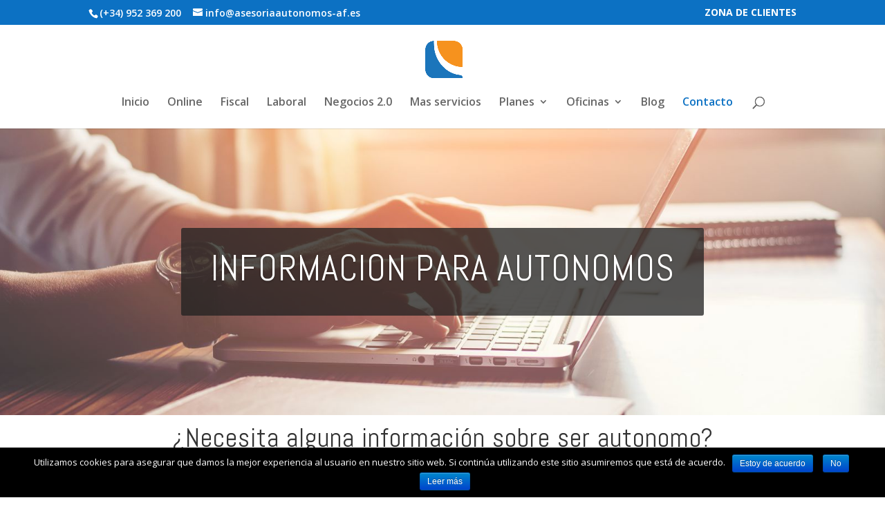

--- FILE ---
content_type: text/html; charset=UTF-8
request_url: https://www.asesoriaautonomos-af.es/contacto/
body_size: 35574
content:
<!DOCTYPE html>
<html lang="es">
<head>
	<meta charset="UTF-8" />
<meta http-equiv="X-UA-Compatible" content="IE=edge">
	<link rel="pingback" href="https://www.asesoriaautonomos-af.es/xmlrpc.php" />

	<script type="text/javascript">
		document.documentElement.className = 'js';
	</script>

	<script>var et_site_url='https://www.asesoriaautonomos-af.es';var et_post_id='116';function et_core_page_resource_fallback(a,b){"undefined"===typeof b&&(b=a.sheet.cssRules&&0===a.sheet.cssRules.length);b&&(a.onerror=null,a.onload=null,a.href?a.href=et_site_url+"/?et_core_page_resource="+a.id+et_post_id:a.src&&(a.src=et_site_url+"/?et_core_page_resource="+a.id+et_post_id))}
</script><title>Informacion para autonomos, respondemos a sus dudas y consultas</title>

<!-- This site is optimized with the Yoast SEO plugin v11.5 - https://yoast.com/wordpress/plugins/seo/ -->
<meta name="description" content="Asesoria Autonomos AF respondera a todas sus preguntas y resolvera sus dudas, haga sus consultas aqui - info@asesoriaautonomos-af.es"/>
<link rel="canonical" href="https://www.asesoriaautonomos-af.es/contacto/" />
<meta property="og:locale" content="es_ES" />
<meta property="og:type" content="article" />
<meta property="og:title" content="Informacion para autonomos, respondemos a sus dudas y consultas" />
<meta property="og:description" content="Asesoria Autonomos AF respondera a todas sus preguntas y resolvera sus dudas, haga sus consultas aqui - info@asesoriaautonomos-af.es" />
<meta property="og:url" content="https://www.asesoriaautonomos-af.es/contacto/" />
<meta property="og:site_name" content="Asesoria y gestoria autonomos en Malaga, online" />
<meta name="twitter:card" content="summary" />
<meta name="twitter:description" content="Asesoria Autonomos AF respondera a todas sus preguntas y resolvera sus dudas, haga sus consultas aqui - info@asesoriaautonomos-af.es" />
<meta name="twitter:title" content="Informacion para autonomos, respondemos a sus dudas y consultas" />
<meta name="twitter:site" content="@autonomosAF" />
<meta name="twitter:creator" content="@autonomosAF" />
<script type='application/ld+json' class='yoast-schema-graph yoast-schema-graph--main'>{"@context":"https://schema.org","@graph":[{"@type":"Organization","@id":"https://www.asesoriaautonomos-af.es/#organization","name":"Asesoria Autonomos AF","url":"https://www.asesoriaautonomos-af.es/","sameAs":["https://twitter.com/autonomosAF"],"logo":{"@type":"ImageObject","@id":"https://www.asesoriaautonomos-af.es/#logo","url":"https://www.asesoriaautonomos-af.es/wp-content/uploads/2017/04/Logo-web.png","width":201,"height":200,"caption":"Asesoria Autonomos AF"},"image":{"@id":"https://www.asesoriaautonomos-af.es/#logo"}},{"@type":"WebSite","@id":"https://www.asesoriaautonomos-af.es/#website","url":"https://www.asesoriaautonomos-af.es/","name":"Asesoria y gestoria autonomos en Malaga, online","publisher":{"@id":"https://www.asesoriaautonomos-af.es/#organization"},"potentialAction":{"@type":"SearchAction","target":"https://www.asesoriaautonomos-af.es/?s={search_term_string}","query-input":"required name=search_term_string"}},{"@type":"WebPage","@id":"https://www.asesoriaautonomos-af.es/contacto/#webpage","url":"https://www.asesoriaautonomos-af.es/contacto/","inLanguage":"es","name":"Informacion para autonomos, respondemos a sus dudas y consultas","isPartOf":{"@id":"https://www.asesoriaautonomos-af.es/#website"},"datePublished":"2017-04-12T11:03:14+00:00","dateModified":"2018-07-18T10:59:17+00:00","description":"Asesoria Autonomos AF respondera a todas sus preguntas y resolvera sus dudas, haga sus consultas aqui - info@asesoriaautonomos-af.es"}]}</script>
<!-- / Yoast SEO plugin. -->

<link rel='dns-prefetch' href='//fonts.googleapis.com' />
<link rel='dns-prefetch' href='//s.w.org' />
<link rel="alternate" type="application/rss+xml" title="Asesoria y gestoria autonomos en Malaga, online &raquo; Feed" href="https://www.asesoriaautonomos-af.es/feed/" />
<link rel="alternate" type="application/rss+xml" title="Asesoria y gestoria autonomos en Malaga, online &raquo; RSS de los comentarios" href="https://www.asesoriaautonomos-af.es/comments/feed/" />
<!-- This site uses the Google Analytics by MonsterInsights plugin v7.10.0 - Using Analytics tracking - https://www.monsterinsights.com/ -->
<script type="text/javascript" data-cfasync="false">
	var mi_version         = '7.10.0';
	var mi_track_user      = true;
	var mi_no_track_reason = '';
	
	var disableStr = 'ga-disable-UA-107865283-1';

	/* Function to detect opted out users */
	function __gaTrackerIsOptedOut() {
		return document.cookie.indexOf(disableStr + '=true') > -1;
	}

	/* Disable tracking if the opt-out cookie exists. */
	if ( __gaTrackerIsOptedOut() ) {
		window[disableStr] = true;
	}

	/* Opt-out function */
	function __gaTrackerOptout() {
	  document.cookie = disableStr + '=true; expires=Thu, 31 Dec 2099 23:59:59 UTC; path=/';
	  window[disableStr] = true;
	}
	
	if ( mi_track_user ) {
		(function(i,s,o,g,r,a,m){i['GoogleAnalyticsObject']=r;i[r]=i[r]||function(){
			(i[r].q=i[r].q||[]).push(arguments)},i[r].l=1*new Date();a=s.createElement(o),
			m=s.getElementsByTagName(o)[0];a.async=1;a.src=g;m.parentNode.insertBefore(a,m)
		})(window,document,'script','//www.google-analytics.com/analytics.js','__gaTracker');

		__gaTracker('create', 'UA-107865283-1', 'auto');
		__gaTracker('set', 'forceSSL', true);
		__gaTracker('require', 'displayfeatures');
		__gaTracker('send','pageview');
	} else {
		console.log( "" );
		(function() {
			/* https://developers.google.com/analytics/devguides/collection/analyticsjs/ */
			var noopfn = function() {
				return null;
			};
			var noopnullfn = function() {
				return null;
			};
			var Tracker = function() {
				return null;
			};
			var p = Tracker.prototype;
			p.get = noopfn;
			p.set = noopfn;
			p.send = noopfn;
			var __gaTracker = function() {
				var len = arguments.length;
				if ( len === 0 ) {
					return;
				}
				var f = arguments[len-1];
				if ( typeof f !== 'object' || f === null || typeof f.hitCallback !== 'function' ) {
					console.log( 'Función desactivada __gaTracker(' + arguments[0] + " ....) porque no estás siendo rastreado. " + mi_no_track_reason );
					return;
				}
				try {
					f.hitCallback();
				} catch (ex) {

				}
			};
			__gaTracker.create = function() {
				return new Tracker();
			};
			__gaTracker.getByName = noopnullfn;
			__gaTracker.getAll = function() {
				return [];
			};
			__gaTracker.remove = noopfn;
			window['__gaTracker'] = __gaTracker;
					})();
		}
</script>
<!-- / Google Analytics by MonsterInsights -->
		<script type="text/javascript">
			window._wpemojiSettings = {"baseUrl":"https:\/\/s.w.org\/images\/core\/emoji\/11\/72x72\/","ext":".png","svgUrl":"https:\/\/s.w.org\/images\/core\/emoji\/11\/svg\/","svgExt":".svg","source":{"concatemoji":"https:\/\/www.asesoriaautonomos-af.es\/wp-includes\/js\/wp-emoji-release.min.js?ver=4.9.26"}};
			!function(e,a,t){var n,r,o,i=a.createElement("canvas"),p=i.getContext&&i.getContext("2d");function s(e,t){var a=String.fromCharCode;p.clearRect(0,0,i.width,i.height),p.fillText(a.apply(this,e),0,0);e=i.toDataURL();return p.clearRect(0,0,i.width,i.height),p.fillText(a.apply(this,t),0,0),e===i.toDataURL()}function c(e){var t=a.createElement("script");t.src=e,t.defer=t.type="text/javascript",a.getElementsByTagName("head")[0].appendChild(t)}for(o=Array("flag","emoji"),t.supports={everything:!0,everythingExceptFlag:!0},r=0;r<o.length;r++)t.supports[o[r]]=function(e){if(!p||!p.fillText)return!1;switch(p.textBaseline="top",p.font="600 32px Arial",e){case"flag":return s([55356,56826,55356,56819],[55356,56826,8203,55356,56819])?!1:!s([55356,57332,56128,56423,56128,56418,56128,56421,56128,56430,56128,56423,56128,56447],[55356,57332,8203,56128,56423,8203,56128,56418,8203,56128,56421,8203,56128,56430,8203,56128,56423,8203,56128,56447]);case"emoji":return!s([55358,56760,9792,65039],[55358,56760,8203,9792,65039])}return!1}(o[r]),t.supports.everything=t.supports.everything&&t.supports[o[r]],"flag"!==o[r]&&(t.supports.everythingExceptFlag=t.supports.everythingExceptFlag&&t.supports[o[r]]);t.supports.everythingExceptFlag=t.supports.everythingExceptFlag&&!t.supports.flag,t.DOMReady=!1,t.readyCallback=function(){t.DOMReady=!0},t.supports.everything||(n=function(){t.readyCallback()},a.addEventListener?(a.addEventListener("DOMContentLoaded",n,!1),e.addEventListener("load",n,!1)):(e.attachEvent("onload",n),a.attachEvent("onreadystatechange",function(){"complete"===a.readyState&&t.readyCallback()})),(n=t.source||{}).concatemoji?c(n.concatemoji):n.wpemoji&&n.twemoji&&(c(n.twemoji),c(n.wpemoji)))}(window,document,window._wpemojiSettings);
		</script>
		<meta content="Divi v.3.15" name="generator"/><style type="text/css">
img.wp-smiley,
img.emoji {
	display: inline !important;
	border: none !important;
	box-shadow: none !important;
	height: 1em !important;
	width: 1em !important;
	margin: 0 .07em !important;
	vertical-align: -0.1em !important;
	background: none !important;
	padding: 0 !important;
}
</style>
<link rel='stylesheet' id='cf7-style-frontend-style-css'  href='https://www.asesoriaautonomos-af.es/wp-content/plugins/contact-form-7-style/css/frontend.css?ver=3.1.8' type='text/css' media='all' />
<link rel='stylesheet' id='cf7-style-responsive-style-css'  href='https://www.asesoriaautonomos-af.es/wp-content/plugins/contact-form-7-style/css/responsive.css?ver=3.1.8' type='text/css' media='all' />
<link rel='stylesheet' id='contact-form-7-css'  href='https://www.asesoriaautonomos-af.es/wp-content/plugins/contact-form-7/includes/css/styles.css?ver=5.1.3' type='text/css' media='all' />
<link rel='stylesheet' id='cookie-notice-front-css'  href='https://www.asesoriaautonomos-af.es/wp-content/plugins/cookie-notice/css/front.min.css?ver=4.9.26' type='text/css' media='all' />
<link rel='stylesheet' id='divi-fonts-css'  href='https://fonts.googleapis.com/css?family=Open+Sans:300italic,400italic,600italic,700italic,800italic,400,300,600,700,800&#038;subset=latin,latin-ext' type='text/css' media='all' />
<link rel='stylesheet' id='divi-style-css'  href='https://www.asesoriaautonomos-af.es/wp-content/themes/Divi/style.css?ver=3.15' type='text/css' media='all' />
<link rel='stylesheet' id='et-builder-googlefonts-cached-css'  href='https://fonts.googleapis.com/css?family=Abel%3Aregular&#038;ver=4.9.26#038;subset=latin' type='text/css' media='all' />
<link rel='stylesheet' id='dashicons-css'  href='https://www.asesoriaautonomos-af.es/wp-includes/css/dashicons.min.css?ver=4.9.26' type='text/css' media='all' />
<script>if (document.location.protocol != "https:") {document.location = document.URL.replace(/^http:/i, "https:");}</script><script type='text/javascript'>
/* <![CDATA[ */
var monsterinsights_frontend = {"js_events_tracking":"true","download_extensions":"doc,pdf,ppt,zip,xls,docx,pptx,xlsx","inbound_paths":"[]","home_url":"https:\/\/www.asesoriaautonomos-af.es","hash_tracking":"false"};
/* ]]> */
</script>
<script type='text/javascript' src='https://www.asesoriaautonomos-af.es/wp-content/plugins/google-analytics-for-wordpress/assets/js/frontend.min.js?ver=7.10.0'></script>
<script type='text/javascript' src='https://www.asesoriaautonomos-af.es/wp-includes/js/jquery/jquery.js?ver=1.12.4'></script>
<script type='text/javascript' src='https://www.asesoriaautonomos-af.es/wp-includes/js/jquery/jquery-migrate.min.js?ver=1.4.1'></script>
<link rel='https://api.w.org/' href='https://www.asesoriaautonomos-af.es/wp-json/' />
<link rel="EditURI" type="application/rsd+xml" title="RSD" href="https://www.asesoriaautonomos-af.es/xmlrpc.php?rsd" />
<link rel="wlwmanifest" type="application/wlwmanifest+xml" href="https://www.asesoriaautonomos-af.es/wp-includes/wlwmanifest.xml" /> 
<meta name="generator" content="WordPress 4.9.26" />
<link rel='shortlink' href='https://www.asesoriaautonomos-af.es/?p=116' />
<link rel="alternate" type="application/json+oembed" href="https://www.asesoriaautonomos-af.es/wp-json/oembed/1.0/embed?url=https%3A%2F%2Fwww.asesoriaautonomos-af.es%2Fcontacto%2F" />
<link rel="alternate" type="text/xml+oembed" href="https://www.asesoriaautonomos-af.es/wp-json/oembed/1.0/embed?url=https%3A%2F%2Fwww.asesoriaautonomos-af.es%2Fcontacto%2F&#038;format=xml" />
<meta name="viewport" content="width=device-width, initial-scale=1.0, maximum-scale=1.0, user-scalable=0" />
<style class='cf7-style' media='screen' type='text/css'>
body .cf7-style.cf7-style-1627 {float: inherit;}body .cf7-style.cf7-style-1627 input {height: 38px;}body .cf7-style.cf7-style-1627 label {font-size: 16px;}body .cf7-style.cf7-style-1627 input[type='submit'] {background-color: #000000;border-style: none;color: #ffffff;font-size: 18px;padding-bottom: 15px;padding-left: 25px;padding-right: 25px;padding-top: 15px;}
</style>
<link rel="icon" href="https://www.asesoriaautonomos-af.es/wp-content/uploads/2017/04/cropped-Logo-web-32x32.png" sizes="32x32" />
<link rel="icon" href="https://www.asesoriaautonomos-af.es/wp-content/uploads/2017/04/cropped-Logo-web-192x192.png" sizes="192x192" />
<link rel="apple-touch-icon-precomposed" href="https://www.asesoriaautonomos-af.es/wp-content/uploads/2017/04/cropped-Logo-web-180x180.png" />
<meta name="msapplication-TileImage" content="https://www.asesoriaautonomos-af.es/wp-content/uploads/2017/04/cropped-Logo-web-270x270.png" />
<link rel="stylesheet" id="et-divi-customizer-global-cached-inline-styles" href="https://www.asesoriaautonomos-af.es/wp-content/cache/et/global/et-divi-customizer-global-17679622287718.min.css" onerror="et_core_page_resource_fallback(this, true)" onload="et_core_page_resource_fallback(this)" /></head>
<body data-rsssl=1 class="page-template-default page page-id-116 cookies-not-set et_button_no_icon et_pb_button_helper_class et_fullwidth_nav et_fixed_nav et_show_nav et_cover_background et_secondary_nav_enabled et_secondary_nav_two_panels et_pb_gutter osx et_pb_gutters1 et_primary_nav_dropdown_animation_fade et_secondary_nav_dropdown_animation_fade et_pb_footer_columns3 et_header_style_centered et_pb_pagebuilder_layout et_smooth_scroll et_right_sidebar et_divi_theme et-db et_minified_js et_minified_css">
	<div id="page-container">

					<div id="top-header">
			<div class="container clearfix">

			
				<div id="et-info">
									<span id="et-info-phone">(+34) 952 369 200</span>
				
									<a href="mailto:info@asesoriaautonomos-af.es"><span id="et-info-email">info@asesoriaautonomos-af.es</span></a>
				
								</div> <!-- #et-info -->

			
				<div id="et-secondary-menu">
				<ul id="et-secondary-nav" class="menu"><li class="menu-item menu-item-type-custom menu-item-object-custom menu-item-580"><a href="https://clientes.asesoriaautonomos-af.es"><b>ZONA DE CLIENTES</b></a></li>
</ul>				</div> <!-- #et-secondary-menu -->

			</div> <!-- .container -->
		</div> <!-- #top-header -->
		
	
			<header id="main-header" data-height-onload="66">
			<div class="container clearfix et_menu_container">
							<div class="logo_container">
					<span class="logo_helper"></span>
					<a href="https://www.asesoriaautonomos-af.es/">
						<img src="https://www.asesoriaautonomos-af.es/wp-content/uploads/2017/04/Logo-web.png" alt="Asesoria y gestoria autonomos en Malaga, online" id="logo" data-height-percentage="54" />
					</a>
				</div>
							<div id="et-top-navigation" data-height="66" data-fixed-height="40">
											<nav id="top-menu-nav">
						<ul id="top-menu" class="nav"><li id="menu-item-1530" class="menu-item menu-item-type-post_type menu-item-object-page menu-item-home menu-item-1530"><a href="https://www.asesoriaautonomos-af.es/">Inicio</a></li>
<li id="menu-item-80" class="menu-item menu-item-type-post_type menu-item-object-page menu-item-80"><a href="https://www.asesoriaautonomos-af.es/asesoria-autonomos-online/">Online</a></li>
<li id="menu-item-1717" class="menu-item menu-item-type-post_type menu-item-object-page menu-item-1717"><a href="https://www.asesoriaautonomos-af.es/asesoria-gestoria-fiscal-autonomos/">Fiscal</a></li>
<li id="menu-item-1569" class="menu-item menu-item-type-post_type menu-item-object-page menu-item-1569"><a href="https://www.asesoriaautonomos-af.es/laboral/">Laboral</a></li>
<li id="menu-item-81" class="menu-item menu-item-type-post_type menu-item-object-page menu-item-81"><a href="https://www.asesoriaautonomos-af.es/asesoria-negocio-en-marcha/">Negocios 2.0</a></li>
<li id="menu-item-89" class="menu-item menu-item-type-post_type menu-item-object-page menu-item-89"><a href="https://www.asesoriaautonomos-af.es/servicios/">Mas servicios</a></li>
<li id="menu-item-1568" class="menu-item menu-item-type-custom menu-item-object-custom menu-item-has-children menu-item-1568"><a href="#">Planes</a>
<ul class="sub-menu">
	<li id="menu-item-86" class="menu-item menu-item-type-post_type menu-item-object-page menu-item-86"><a href="https://www.asesoriaautonomos-af.es/asesoria-online-autonomos/">Plan Autonomos Online</a></li>
	<li id="menu-item-85" class="menu-item menu-item-type-post_type menu-item-object-page menu-item-85"><a href="https://www.asesoriaautonomos-af.es/asesoria-online-autonomos-proactiva/">Plan Autonomo Proactivo</a></li>
	<li id="menu-item-83" class="menu-item menu-item-type-post_type menu-item-object-page menu-item-83"><a href="https://www.asesoriaautonomos-af.es/asesoria-autonomos-dia-a-dia/">Plan Dia a Dia</a></li>
	<li id="menu-item-84" class="menu-item menu-item-type-post_type menu-item-object-page menu-item-84"><a href="https://www.asesoriaautonomos-af.es/proyecto-autonomos/">Proyecto Autonomos</a></li>
	<li id="menu-item-92" class="menu-item menu-item-type-post_type menu-item-object-page menu-item-92"><a href="https://www.asesoriaautonomos-af.es/emprendedores/">Emprendedores</a></li>
</ul>
</li>
<li id="menu-item-95" class="menu-item menu-item-type-post_type menu-item-object-page menu-item-has-children menu-item-95"><a href="https://www.asesoriaautonomos-af.es/oficinas/">Oficinas</a>
<ul class="sub-menu">
	<li id="menu-item-122" class="menu-item menu-item-type-post_type menu-item-object-page menu-item-122"><a href="https://www.asesoriaautonomos-af.es/asesoria-autonomos-malaga/">Asesoria Autonomos Malaga</a></li>
	<li id="menu-item-125" class="menu-item menu-item-type-post_type menu-item-object-page menu-item-125"><a href="https://www.asesoriaautonomos-af.es/asesoria-autonomos-costa-del-sol-y-cadiz/">Asesoria Autonomos Costa del Sol y Cadiz</a></li>
	<li id="menu-item-98" class="menu-item menu-item-type-post_type menu-item-object-page menu-item-98"><a href="https://www.asesoriaautonomos-af.es/nuestro-equipo/">Nuestro equipo</a></li>
</ul>
</li>
<li id="menu-item-104" class="menu-item menu-item-type-post_type menu-item-object-page menu-item-104"><a href="https://www.asesoriaautonomos-af.es/blog/">Blog</a></li>
<li id="menu-item-119" class="menu-item menu-item-type-post_type menu-item-object-page current-menu-item page_item page-item-116 current_page_item menu-item-119"><a href="https://www.asesoriaautonomos-af.es/contacto/">Contacto</a></li>
</ul>						</nav>
					
					
					
										<div id="et_top_search">
						<span id="et_search_icon"></span>
					</div>
					
					<div id="et_mobile_nav_menu">
				<div class="mobile_nav closed">
					<span class="select_page">Seleccionar página</span>
					<span class="mobile_menu_bar mobile_menu_bar_toggle"></span>
				</div>
			</div>				</div> <!-- #et-top-navigation -->
			</div> <!-- .container -->
			<div class="et_search_outer">
				<div class="container et_search_form_container">
					<form role="search" method="get" class="et-search-form" action="https://www.asesoriaautonomos-af.es/">
					<input type="search" class="et-search-field" placeholder="Búsqueda &hellip;" value="" name="s" title="Buscar:" />					</form>
					<span class="et_close_search_field"></span>
				</div>
			</div>
		</header> <!-- #main-header -->
			<div id="et-main-area">
	
<div id="main-content">


			
				<article id="post-116" class="post-116 page type-page status-publish hentry">

				
					<div class="entry-content">
					<div id="et-boc" class="et-boc">
			
			<div class="et_builder_inner_content et_pb_gutters3">
				<div class="et_pb_section et_pb_section_0 et_pb_fullwidth_section et_section_regular">
				
				
				
				
					<div class="et_pb_module et_pb_fullwidth_slider_0 et_pb_slider">
				<div class="et_pb_slides">
					<div class="et_pb_slide et_pb_slide_0 et_pb_bg_layout_dark et_pb_media_alignment_center et_pb_slider_with_text_overlay et-pb-active-slide">
				
				
				<div class="et_pb_container clearfix">
					<div class="et_pb_slider_container_inner">
						
						<div class="et_pb_slide_description">
							<div class="et_pb_text_overlay_wrapper">
					<h1 class="et_pb_slide_title">INFORMACION PARA AUTONOMOS</h1>
				<div class="et_pb_slide_content"></div>
				</div>
							
						</div> <!-- .et_pb_slide_description -->
					</div>
				</div> <!-- .et_pb_container -->
				
			</div> <!-- .et_pb_slide -->
			
				</div> <!-- .et_pb_slides -->
				
			</div> <!-- .et_pb_slider -->
			
				
				
			</div> <!-- .et_pb_section --><div class="et_pb_section et_pb_section_1 et_section_regular">
				
				
				
				
					<div class="et_pb_row et_pb_row_0">
				<div class="et_pb_column et_pb_column_4_4 et_pb_column_0    et_pb_css_mix_blend_mode_passthrough et-last-child">
				
				
				<div class="et_pb_module et_pb_text et_pb_text_0 et_pb_bg_layout_light  et_pb_text_align_left">
				
				
				<div class="et_pb_text_inner">
					<h1 style="text-align: center;">¿Necesita alguna información sobre ser autonomo?</h1>
<p>Tenemos un equipo de profesionales a su servicio para ofrecerles los mejores servicios para que no tenga que preocuparse de nada. Si desea que su negocio crezca y sea rentable&#8230;</p>
<p style="text-align: center;"><span style="font-size: 18pt; color: #003366;">Nuestra asesoria para autonomos es lo que estaba buscando</span></p>
				</div>
			</div> <!-- .et_pb_text -->
			</div> <!-- .et_pb_column -->
				
				
			</div> <!-- .et_pb_row -->
				
				
			</div> <!-- .et_pb_section --><div class="et_pb_section et_pb_section_2 et_pb_with_background et_section_regular">
				
				
				
				
					<div class="et_pb_row et_pb_row_1">
				<div class="et_pb_column et_pb_column_1_2 et_pb_column_1    et_pb_css_mix_blend_mode_passthrough">
				
				
				<div class="et_pb_module et_pb_text et_pb_text_1 et_pb_bg_layout_dark  et_pb_text_align_left">
				
				
				<div class="et_pb_text_inner">
					<h2>Toda la información para autonomos que necesita</h2>
<p><span style="font-size: 12pt;">Ponemos a disposición de todos los autonomos de Málaga este formulario para ayudarles en sus negocios, le ayudaremos en todos los temas referentes a su gestión, obligaciones fiscales y laborales, tramitación de licencias de apertura, altas de autonomos, asistencia juridica para autonomos y todo lo que pueda necesitar.</span></p>
				</div>
			</div> <!-- .et_pb_text --><div class="et_pb_module et_pb_divider et_pb_divider_0 et_pb_divider_position_ et_pb_space"><div class="et_pb_divider_internal"></div></div><div class="et_pb_module et_pb_text et_pb_text_2 et_pb_bg_layout_dark  et_pb_text_align_left">
				
				
				<div class="et_pb_text_inner">
					<h2><span style="font-size: 14pt;">CONSULTA AUTONOMOS &#8211; Haga sus preguntas a través del formulario que aparece a continuación.</span></h2>
				</div>
			</div> <!-- .et_pb_text --><div class="et_pb_module et_pb_divider_1 et_pb_space et_pb_divider_hidden"><div class="et_pb_divider_internal"></div></div><div class="et_pb_module et_pb_text et_pb_text_3 et_pb_bg_layout_light  et_pb_text_align_left">
				
				
				<div class="et_pb_text_inner">
					<p><span style="font-size: 18pt;">¿Qué servicios ofrecemos a los autonomos?</span></p>
<ul>
<li><a href="https://www.asesoriaautonomos-af.es/">Asesoria y gestoria para autonomos de Malaga.</a></li>
<li>Asesoria y gestoria fiscal para autonomos de Malaga.</li>
<li>Asesoria y gestoria contable para autonomos de Malaga.</li>
<li>Asesoria y gestoria laboral para autonomos de Malaga.</li>
<li>Asesoria y gestoria online para autonomos.</li>
<li>Marketing digital para autonomos.</li>
</ul>
				</div>
			</div> <!-- .et_pb_text -->
			</div> <!-- .et_pb_column --><div class="et_pb_column et_pb_column_1_2 et_pb_column_2    et_pb_css_mix_blend_mode_passthrough et-last-child">
				
				
				<div class="et_pb_module et_pb_text et_pb_text_4 et_pb_bg_layout_dark  et_pb_text_align_left">
				
				
				<div class="et_pb_text_inner">
					<div role="form" class="wpcf7" id="wpcf7-f1046-p116-o1" lang="es-ES" dir="ltr">
<div class="screen-reader-response"></div>
<form action="/contacto/#wpcf7-f1046-p116-o1" method="post" class="wpcf7-form cf7-style cf7-style-1627" novalidate="novalidate">
<div style="display: none;">
<input type="hidden" name="_wpcf7" value="1046" />
<input type="hidden" name="_wpcf7_version" value="5.1.3" />
<input type="hidden" name="_wpcf7_locale" value="es_ES" />
<input type="hidden" name="_wpcf7_unit_tag" value="wpcf7-f1046-p116-o1" />
<input type="hidden" name="_wpcf7_container_post" value="116" />
</div>
<p><label> Nombre (requerido)<br />
    <span class="wpcf7-form-control-wrap your-name"><input type="text" name="your-name" value="" size="40" class="wpcf7-form-control wpcf7-text wpcf7-validates-as-required" aria-required="true" aria-invalid="false" /></span> </label></p>
<p><label> Tu correo electrónico (requerido)<br />
    <span class="wpcf7-form-control-wrap your-email"><input type="email" name="your-email" value="" size="40" class="wpcf7-form-control wpcf7-text wpcf7-email wpcf7-validates-as-required wpcf7-validates-as-email" aria-required="true" aria-invalid="false" /></span> </label></p>
<p><label> Tu teléfono (requerido)<br />
    <span class="wpcf7-form-control-wrap tel-554"><input type="tel" name="tel-554" value="" size="40" class="wpcf7-form-control wpcf7-text wpcf7-tel wpcf7-validates-as-required wpcf7-validates-as-tel" aria-required="true" aria-invalid="false" /></span> </label></p>
<p><label> ¿Qué necesita?<br />
    <span class="wpcf7-form-control-wrap your-message"><textarea name="your-message" cols="40" rows="10" class="wpcf7-form-control wpcf7-textarea" aria-invalid="false"></textarea></span> </label></p>
<p>¿Acepta las politicas de privacidad? (required)<br /><span class="wpcf7-form-control-wrap acceptance-207"><span class="wpcf7-form-control wpcf7-acceptance"><span class="wpcf7-list-item"><input type="checkbox" name="acceptance-207" value="1" aria-invalid="false" /></span></span></span>He leido, comprendo y acepto el <a href=https://www.asesoriaautonomos-af.es/aviso-legal-asesoria-online-af/ target=”_blank”>Aviso legal y politica de privacidad</a> </p>
<p><input type="submit" value="Enviar" class="wpcf7-form-control wpcf7-submit" /></p>
<div class="wpcf7-response-output wpcf7-display-none"></div></form></div>
				</div>
			</div> <!-- .et_pb_text -->
			</div> <!-- .et_pb_column -->
				
				
			</div> <!-- .et_pb_row -->
				
				
			</div> <!-- .et_pb_section -->			</div>
			
		</div>					</div> <!-- .entry-content -->

				
				</article> <!-- .et_pb_post -->

			

</div> <!-- #main-content -->


	<span class="et_pb_scroll_top et-pb-icon"></span>


			<footer id="main-footer">
				
<div class="container">
    <div id="footer-widgets" class="clearfix">
		<div class="footer-widget">		<div id="recent-posts-3" class="fwidget et_pb_widget widget_recent_entries">		<h4 class="title">Ultimas publicaciones</h4>		<ul>
											<li>
					<a href="https://www.asesoriaautonomos-af.es/ley-proteccion-datos-autonomos-emprendedores/">Ley de Proteccion de Datos LOPD para autonomos y emprendedores 2018</a>
									</li>
											<li>
					<a href="https://www.asesoriaautonomos-af.es/hola-mundo/">Bienvenidos a AF Autonom@s, vuestra asesoria especializada</a>
									</li>
					</ul>
		</div> <!-- end .fwidget --></div> <!-- end .footer-widget --><div class="footer-widget"><div id="text-2" class="fwidget et_pb_widget widget_text"><h4 class="title">Datos de contacto</h4>			<div class="textwidget"><p>Telefono Asesoria Online Málaga<br />
<strong>(+34) 952 369 200</strong></p>
<p>Mail: ofmalaga@asesoriaautonomos-af.es</p>
<hr />
<p>Teléfono Asesoria Online Costa del Sol y Cádiz<br />
<strong>(+34) 952 802 567</strong></p>
<p>Mail: ofestepona@asesoriaautonomos-af.es</p>
</div>
		</div> <!-- end .fwidget --></div> <!-- end .footer-widget --><div class="footer-widget"><div id="nav_menu-2" class="fwidget et_pb_widget widget_nav_menu"><h4 class="title">Informacion legal</h4><div class="menu-informacion_legal-container"><ul id="menu-informacion_legal" class="menu"><li id="menu-item-1324" class="menu-item menu-item-type-post_type menu-item-object-page menu-item-1324"><a href="https://www.asesoriaautonomos-af.es/aviso-legal-asesoria-online-af/">Aviso legal Asesoria Online AF</a></li>
<li id="menu-item-1329" class="menu-item menu-item-type-post_type menu-item-object-page menu-item-1329"><a href="https://www.asesoriaautonomos-af.es/politica-cookies-asesoria-online-af/">Politica de cookies Asesoria Online AF</a></li>
<li id="menu-item-1325" class="menu-item menu-item-type-custom menu-item-object-custom current-menu-item menu-item-1325"><a href="https://www.asesoriaautonomos-af.es/contacto/">Contacto</a></li>
</ul></div></div> <!-- end .fwidget --></div> <!-- end .footer-widget -->    </div> <!-- #footer-widgets -->
</div>    <!-- .container -->

		
				<div id="footer-bottom">
					<div class="container clearfix">
				<ul class="et-social-icons">

	<li class="et-social-icon et-social-facebook">
		<a href="#" class="icon">
			<span>Facebook</span>
		</a>
	</li>
	<li class="et-social-icon et-social-twitter">
		<a href="https://twitter.com/autonomosAF" class="icon">
			<span>Twitter</span>
		</a>
	</li>
	<li class="et-social-icon et-social-google-plus">
		<a href="https://plus.google.com/u/0/102384627336052978352" class="icon">
			<span>Google</span>
		</a>
	</li>
	<li class="et-social-icon et-social-rss">
		<a href="https://www.asesoriaautonomos-af.es/feed/" class="icon">
			<span>RSS</span>
		</a>
	</li>

</ul><div id="footer-info">Diseñado por <a href="https://www.i-blue.es">i-blue diseño, marketing y fotografia</a> |  Desarrollado por Asesores Online AF
</div>					</div>	<!-- .container -->
				</div>
			</footer> <!-- #main-footer -->
		</div> <!-- #et-main-area -->


	</div> <!-- #page-container -->

		<script type="text/javascript">
		var et_animation_data = [];
	</script>
	<script type='text/javascript' src='https://www.asesoriaautonomos-af.es/wp-content/plugins/contact-form-7-style/js/frontend-min.js?ver=3.1.8'></script>
<script type='text/javascript'>
/* <![CDATA[ */
var wpcf7 = {"apiSettings":{"root":"https:\/\/www.asesoriaautonomos-af.es\/wp-json\/contact-form-7\/v1","namespace":"contact-form-7\/v1"}};
/* ]]> */
</script>
<script type='text/javascript' src='https://www.asesoriaautonomos-af.es/wp-content/plugins/contact-form-7/includes/js/scripts.js?ver=5.1.3'></script>
<script type='text/javascript'>
/* <![CDATA[ */
var cnArgs = {"ajaxurl":"https:\/\/www.asesoriaautonomos-af.es\/wp-admin\/admin-ajax.php","hideEffect":"slide","onScroll":"no","onScrollOffset":"100","cookieName":"cookie_notice_accepted","cookieValue":"true","cookieTime":"15811200","cookiePath":"\/","cookieDomain":"","redirection":"","cache":"","refuse":"yes","revoke_cookies":"0","revoke_cookies_opt":"automatic","secure":"1"};
/* ]]> */
</script>
<script type='text/javascript' src='https://www.asesoriaautonomos-af.es/wp-content/plugins/cookie-notice/js/front.min.js?ver=1.2.46'></script>
<script type='text/javascript'>
/* <![CDATA[ */
var DIVI = {"item_count":"%d Item","items_count":"%d Items"};
var et_shortcodes_strings = {"previous":"Anterior","next":"Siguiente"};
var et_pb_custom = {"ajaxurl":"https:\/\/www.asesoriaautonomos-af.es\/wp-admin\/admin-ajax.php","images_uri":"https:\/\/www.asesoriaautonomos-af.es\/wp-content\/themes\/Divi\/images","builder_images_uri":"https:\/\/www.asesoriaautonomos-af.es\/wp-content\/themes\/Divi\/includes\/builder\/images","et_frontend_nonce":"94c769fed4","subscription_failed":"Por favor, revise los campos a continuaci\u00f3n para asegurarse de que la informaci\u00f3n introducida es correcta.","et_ab_log_nonce":"5c1d26ff2a","fill_message":"Por favor, rellene los siguientes campos:","contact_error_message":"Por favor, arregle los siguientes errores:","invalid":"De correo electr\u00f3nico no v\u00e1lida","captcha":"Captcha","prev":"Anterior","previous":"Anterior","next":"Siguiente","wrong_captcha":"Ha introducido un n\u00famero equivocado de captcha.","is_builder_plugin_used":"","ignore_waypoints":"no","is_divi_theme_used":"1","widget_search_selector":".widget_search","is_ab_testing_active":"","page_id":"116","unique_test_id":"","ab_bounce_rate":"5","is_cache_plugin_active":"no","is_shortcode_tracking":""};
var et_pb_box_shadow_elements = [];
/* ]]> */
</script>
<script type='text/javascript' src='https://www.asesoriaautonomos-af.es/wp-content/themes/Divi/js/custom.min.js?ver=3.15'></script>
<script type='text/javascript' src='https://www.asesoriaautonomos-af.es/wp-content/themes/Divi/core/admin/js/common.js?ver=3.15'></script>
<script type='text/javascript' src='https://www.asesoriaautonomos-af.es/wp-includes/js/wp-embed.min.js?ver=4.9.26'></script>
<style id="et-builder-module-design-cached-inline-styles">.et_pb_slide_0{background-color:#7EBEC5}.et_pb_slide_0.et_pb_slide .et_pb_text_overlay_wrapper{background-color:rgba(33,33,33,0.76)}.et_pb_slide_0.et_pb_slider_with_text_overlay .et_pb_text_overlay_wrapper{border-radius:3px}.et_pb_section_2.et_pb_section{background-color:#164a78!important}.et_pb_column_1{padding-top:10px;padding-right:10px;padding-bottom:10px;padding-left:10px}.et_pb_divider_0{margin-top:15px!important;margin-bottom:5px!important;height:23px}.et_pb_divider_0:before{border-top-color:#ffffff;border-top-width:2px}.et_pb_divider_1{height:23px}.et_pb_text_3{background-color:#ffffff;border-radius:10px 10px 10px 10px;overflow:hidden;padding-top:20px!important;padding-right:20px!important;padding-bottom:20px!important;padding-left:20px!important}.et_pb_column_2{padding-top:10px;padding-right:10px;padding-bottom:10px;padding-left:10px}.et_pb_slider .et_pb_slide_0.et_pb_slide .et_pb_slide_description .et_pb_slide_title{font-size:52px!important;text-align:center!important}.et_pb_slider .et_pb_slide_0{background-image:url(https://www.asesoriaautonomos-af.es/wp-content/uploads/2018/04/asesoria-autonomos-slide-1.jpg);background-color:#7EBEC5}</style>
			<div id="cookie-notice" role="banner" class="cn-bottom bootstrap" style="color: #fff; background-color: #000;"><div class="cookie-notice-container"><span id="cn-notice-text">Utilizamos cookies para asegurar que damos la mejor experiencia al usuario en nuestro sitio web. Si continúa utilizando este sitio asumiremos que está de acuerdo.</span><a href="#" id="cn-accept-cookie" data-cookie-set="accept" class="cn-set-cookie cn-button bootstrap button">Estoy de acuerdo</a><a href="#" id="cn-refuse-cookie" data-cookie-set="refuse" class="cn-set-cookie cn-button bootstrap button">No</a><a href="https://www.asesoriaautonomos-af.es/politica-cookies-asesoria-online-af/" target="_blank" id="cn-more-info" class="cn-more-info cn-button bootstrap button">Leer más</a>
				</div>
				<div class="cookie-notice-revoke-container"><a href="#" class="cn-revoke-cookie cn-button bootstrap button"></a></div>
			</div></body>
</html>
